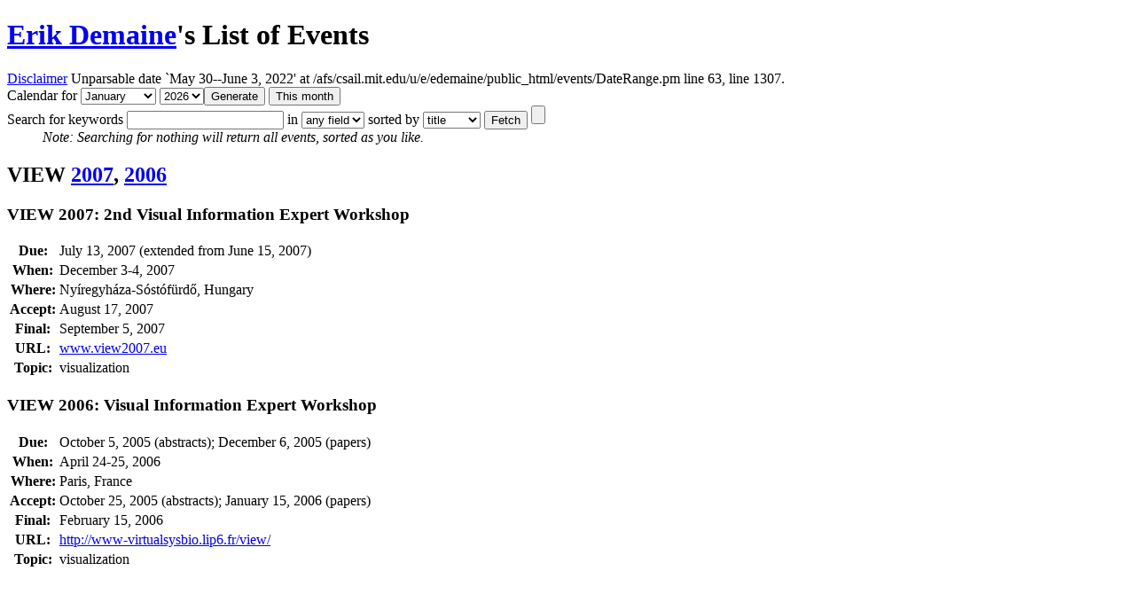

--- FILE ---
content_type: text/html; charset=utf8
request_url: https://erikdemaine.org/events/?prefix=VIEW
body_size: 1398
content:
<!DOCTYPE html
	PUBLIC "-//W3C//DTD XHTML 1.0 Transitional//EN"
	 "http://www.w3.org/TR/xhtml1/DTD/xhtml1-transitional.dtd">
<html xmlns="http://www.w3.org/1999/xhtml" lang="en-US" xml:lang="en-US">
<head>
<title>Erik Demaine&#39;s List of Events</title>
<meta http-equiv="Content-Type" content="text/html; charset=utf8" />
</head>
<body>

<h1><a href="http://erikdemaine.org/">Erik Demaine</a>'s List of Events</h1>

<a href="disclaimer.html">Disclaimer</a>
Unparsable date `May 30--June 3, 2022' at /afs/csail.mit.edu/u/e/edemaine/public_html/events/DateRange.pm line 63, <EVENTS> line 1307.
<form method="get" action="/events/?prefix=VIEW" enctype="multipart/form-data">Calendar for <select name="month" >
<option selected="selected" value="January">January</option>
<option value="February">February</option>
<option value="March">March</option>
<option value="April">April</option>
<option value="May">May</option>
<option value="June">June</option>
<option value="July">July</option>
<option value="August">August</option>
<option value="September">September</option>
<option value="October">October</option>
<option value="November">November</option>
<option value="December">December</option>
</select>
<select name="year" >
<option value="2022">2022</option>
<option value="2023">2023</option>
<option value="2024">2024</option>
<option value="2025">2025</option>
<option selected="selected" value="2026">2026</option>
<option value="2027">2027</option>
<option value="2028">2028</option>
<option value="2029">2029</option>
<option value="2030">2030</option>
<option value="2031">2031</option>
<option value="2032">2032</option>
</select><input type="submit" name="Generate" value="Generate" />
<input type="reset"  name="This month" value="This month" /><br />
<form method="get" action="/events/?prefix=VIEW" enctype="multipart/form-data">Search for keywords <input type="text" name="keywords"  />
 in <select name="where" >
<option value="any field">any field</option>
<option value="where">where</option>
<option value="title">title</option>
<option value="URL">URL</option>
<option value="note">note</option>
</select> sorted by <select name="sortby" >
<option value="title">title</option>
<option value="due">due</option>
<option value="when">when</option>
<option value="accept">accept</option>
<option value="final">final</option>
<option value="hotel">hotel</option>
<option value="register">register</option>
<option value="topic">topic</option>
</select>
<input type="submit" name="Fetch" value="Fetch" />
<input type="reset"  name=".reset" />
<BR>&nbsp;&nbsp;&nbsp;&nbsp;&nbsp;&nbsp;&nbsp;&nbsp;&nbsp;&nbsp;<I>Note: Searching for nothing will return all events, sorted as you like.</I>
</form>

<H2>VIEW <a href="#VIEW 2007"> 2007</a>, <a href="#VIEW 2006"> 2006</a></H2>
<H3><A NAME="VIEW 2007">VIEW 2007: 2nd Visual Information Expert Workshop</A></H3>
<TABLE>
<TR VALIGN=TOP> <TH>Due:</TH> <TD ALIGN=LEFT>July 13, 2007 (extended from June 15, 2007)</TD> </TR>
<TR VALIGN=TOP> <TH>When:</TH> <TD ALIGN=LEFT>December 3-4, 2007</TD> </TR>
<TR VALIGN=TOP> <TH>Where:</TH> <TD ALIGN=LEFT>Nyíregyháza-Sóstófürdő, Hungary</TD> </TR>
<TR VALIGN=TOP> <TH>Accept:</TH> <TD ALIGN=LEFT>August 17, 2007</TD> </TR>
<TR VALIGN=TOP> <TH>Final:</TH> <TD ALIGN=LEFT>September 5, 2007</TD> </TR>
<TR VALIGN=TOP> <TH>URL:</TH> <TD ALIGN=LEFT><A HREF="www.view2007.eu">www.view2007.eu</A></TD> </TR>
<TR VALIGN=TOP> <TH>Topic:</TH> <TD ALIGN=LEFT>visualization</TD> </TR>
</TABLE>

<H3><A NAME="VIEW 2006">VIEW 2006: Visual Information Expert Workshop</A></H3>
<TABLE>
<TR VALIGN=TOP> <TH>Due:</TH> <TD ALIGN=LEFT>October 5, 2005 (abstracts); December 6, 2005 (papers)</TD> </TR>
<TR VALIGN=TOP> <TH>When:</TH> <TD ALIGN=LEFT>April 24-25, 2006</TD> </TR>
<TR VALIGN=TOP> <TH>Where:</TH> <TD ALIGN=LEFT>Paris, France</TD> </TR>
<TR VALIGN=TOP> <TH>Accept:</TH> <TD ALIGN=LEFT>October 25, 2005 (abstracts); January 15, 2006 (papers)</TD> </TR>
<TR VALIGN=TOP> <TH>Final:</TH> <TD ALIGN=LEFT>February 15, 2006</TD> </TR>
<TR VALIGN=TOP> <TH>URL:</TH> <TD ALIGN=LEFT><A HREF="http://www-virtualsysbio.lip6.fr/view/">http://www-virtualsysbio.lip6.fr/view/</A></TD> </TR>
<TR VALIGN=TOP> <TH>Topic:</TH> <TD ALIGN=LEFT>visualization</TD> </TR>
</TABLE>



</body>
</html>
